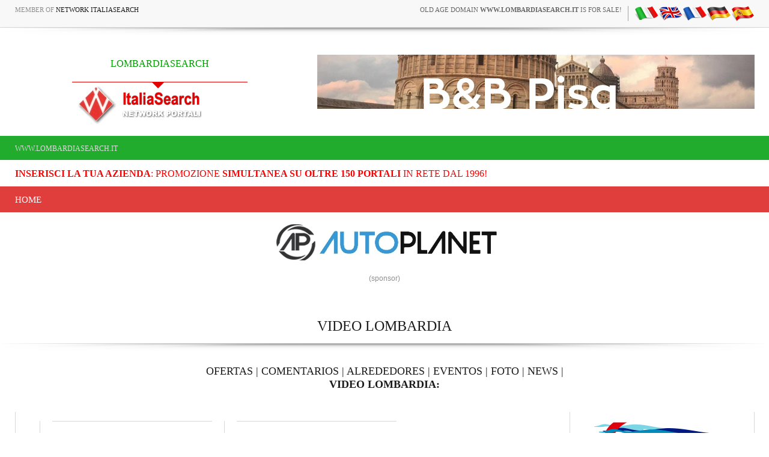

--- FILE ---
content_type: text/html
request_url: https://www.lombardiasearch.it/ln.asp?pagina=video&regione=lombardia&lingua=spa
body_size: 11502
content:
<!-- security -->


<!DOCTYPE HTML PUBLIC "-//W3C//DTD HTML 4.01 Transitional//EN" "https://www.w3.org/TR/html4/loose.dtd">

<html lang="es-ES" prefix="og: https://ogp.me/ns#">
    <head>
	
<link rel="shortcut icon" href="https://cdn.koinext.it/network/favicon.ico" />
<title>Video   lombardia</title>
<meta name="description" content="Video   lombardia  " />
<meta property="og:title" content="Video   lombardia">
<meta property="og:image" content="">
<meta property="og:type" content="website">
<meta property="og:site_name" content="https://www.lombardiasearch.it">
<meta property="og:description" content="Video ">
<meta name="keywords" content="video " />
<meta http-equiv="content-script-type" content="text/javascript" />
<meta http-equiv="content-style-type" content="text/css" />
<meta name="classification" content="travel" />
<meta name="distribution" content="global" />
<meta name="coverage" content="worldwide" />
<!-- Google Analytics -->
<script async src="https://www.googletagmanager.com/gtag/js?id=G-NFMT4GGDMJ"></script>
<script>
  window.dataLayer = window.dataLayer || [];
  function gtag(){dataLayer.push(arguments);}
  gtag('js', new Date());

  gtag('config', 'G-NFMT4GGDMJ');
</script>


<meta name="robots" content="index,follow">

<link rel="stylesheet" type="text/css" href="https://utilhtw.koinext.it/inclusioni/testa.css" />
<link rel="stylesheet" type="text/css" href="https://utilhtw.koinext.it/lettura/cla_template/minisito.css" />
<link rel="stylesheet" type="text/css" href="https://utilhtw.koinext.it/lettura/hotel_italia.css" />
<script type="text/javascript" src="https://ajax.googleapis.com/ajax/libs/jquery/1.5.0/jquery.min.js"></script>
<link rel="stylesheet" type="text/css" href="https://servizi.koinext.it/util/tabs/css/simpletabs.css" />
<script src="https://servizi.koinext.it/util/tabs/js/simpletabs_1.3.js" type="text/javascript"></script>
<script type="text/javascript" src="https://servizi.koinext.it/js/switchcontent.js" ></script>

<style type="text/css">

.handcursor{
cursor:hand;
cursor:pointer;
}

</style>

<!-- Tagcloud script -->

<!--[if lt IE 9]><script type="text/javascript" src="https://www.hotelsweb.it/hotelsweb/inclusioni/testa_new/tagcloudie9.js"></script><![endif]-->
    <script src="https://www.hotelsweb.it/hotelsweb/inclusioni/testa_new/tagcloud.js" type="text/javascript"></script>
    <script type="text/javascript">
     // window.onload = function() {
       function CloudTags(){
        try {
          TagCanvas.Start('htwCont','htwTags',{
            textColour: '#000000',
            outlineColour: '#000080',
            reverse: true,
            depth: 0.8,
            maxSpeed: 0.05
          });
        } catch(e) {
          // something went wrong, hide the canvas container
          document.getElementById('myTagContainer').style.display = 'none';
        }
      };
    </script>


<script type="text/javascript">
<!--
var xmlHttp;

function GetXmlHttpObject()
{
   var xmlHttp=null;
   try
   {
      // Firefox, Opera 8.0+, Safari
      xmlHttp=new XMLHttpRequest();
   }
   catch (e)
   {
      //Internet Explorer
      try
      {
         xmlHttp=new ActiveXObject("Msxml2.XMLHTTP");
      }
      catch (e)
      {
         xmlHttp=new ActiveXObject("Microsoft.XMLHTTP");
      }
   }
   return xmlHttp;
}

function ckdatic(){
 if(document.getElementById("scelta").value == ""){
  alert("Selezionare una localit�\nSelect a City");
 } else {
  codeAddress(document.getElementById('scelta').value,12)
 }
}
function mappa_resize(valore){
 var newsize=0;
 var mysize=map.getZoom();
 newsize=parseInt(mysize) + valore;
 map.setZoom(newsize);
}
function vai(chi){
 var link_d = eval("document.getElementById('" + chi + "').value");
 parent.self.location.href=(link_d);
 //alert(link_d);
}
// -->
</script>


<script type="text/javascript">
 function cerca_dint(pagina,chi){
  var luogo="";
  if(chi == "R"){
   luogo=document.getElementById("xregione").value;
  }
  if(chi == "P"){
   luogo=document.getElementById("xprovincia").value;
  }
  if(chi == "C"){
   luogo=document.getElementById("xcitta").value;
  }
  luogo=luogo.replace(/�/g, "%20");
  parent.self.location.href = (pagina + luogo);
 }
</script>

<meta http-equiv="content-type" content="text/html; charset=utf-8"/>
<!-- tagclouds -->

<script src="https://ajax.googleapis.com/ajax/libs/jquery/1.10.1/jquery.min.js"></script>
<!-- secure mail -->

<link rel="stylesheet" href="https://www.italiasearch.it/italy/network/style.css">

<link rel="stylesheet" href="https://cdn.koinext.it/network/css/responsive.css"/>
<!-- LayerSlider stylesheet -->
<link rel="stylesheet" href="https://cdn.koinext.it/siti.koinext.it/util/AnywebSlideshow/layerslider/css/layerslider.css" type="text/css">		
<!-- highslide -->
<script type="text/javascript" src="https://cdn.koinext.it/siti.koinext.it/util/HS/highslide/highslide-full.js"></script>
<link rel="stylesheet" type="text/css" href="https://cdn.koinext.it/siti.koinext.it/util/HS/highslide/highslide.css" />
<script type="text/javascript">
hs.graphicsDir = "https://cdn.koinext.it/siti.koinext.it/util/HS/highslide/graphics/"
</script>
<!-- theme minisiti -->
<meta name="viewport" content="initial-scale = 1.0, maximum-scale = 1.0, user-scalable = no, width = device-width">
<!--[if lt IE 9]><script src="https://html5shiv.googlecode.com/svn/trunk/html5.js"></script><![endif]-->
<script src="https://inc.networkportali.it/aziende/minisito/theme_minisito/jquery.js"></script>
<script src="https://inc.networkportali.it/aziende/minisito/theme_minisito/script.js"></script>
<script src="https://inc.networkportali.it/aziende/minisito/theme_minisito/script.responsive.js"></script>
<style>.art-content .art-postcontent-0 .layout-item-0 { padding-right: 10px;padding-left: 10px;  }
.art-content .art-postcontent-0 .layout-item-1 { padding-right: 10px;padding-left: 8px;  }
.art-content .art-postcontent-0 .layout-item-2 { padding: 0px;  }
.ie7 .post .layout-cell {border:none !important; padding:0 !important; }
.ie6 .post .layout-cell {border:none !important; padding:0 !important; }
</style>
<link rel="stylesheet" href="https://inc.networkportali.it/aziende/minisito/theme_minisito/style.css" media="screen">
<!--[if lte IE 7]><link rel="stylesheet" href="https://inc.networkportali.it/aziende/minisito/theme_minisito/style.ie7.css" media="screen" /><![endif]-->
<link rel="stylesheet" href="https://inc.networkportali.it/aziende/minisito/theme_minisito/style.responsive.css" media="all">
<!-- /theme minisiti -->
<link rel="shortcut icon" href="https://cdn.koinext.it/koinext/favicon/favicon.ico" type="image/gif">
<link rel="apple-touch-icon" sizes="57x57" href="https://cdn.koinext.it/koinext/favicon/apple-icon-57x57.png">
<link rel="apple-touch-icon" sizes="60x60" href="https://cdn.koinext.it/koinext/favicon/apple-icon-60x60.png">
<link rel="apple-touch-icon" sizes="72x72" href="https://cdn.koinext.it/koinext/favicon/apple-icon-72x72.png">
<link rel="apple-touch-icon" sizes="76x76" href="https://cdn.koinext.it/koinext/favicon/apple-icon-76x76.png">
<link rel="apple-touch-icon" sizes="114x114" href="https://cdn.koinext.it/koinext/favicon/apple-icon-114x114.png">
<link rel="apple-touch-icon" sizes="120x120" href="https://cdn.koinext.it/koinext/favicon/apple-icon-120x120.png">
<link rel="apple-touch-icon" sizes="144x144" href="https://cdn.koinext.it/koinext/favicon/apple-icon-144x144.png">
<link rel="apple-touch-icon" sizes="152x152" href="https://cdn.koinext.it/koinext/favicon/apple-icon-152x152.png">
<link rel="apple-touch-icon" sizes="180x180" href="https://cdn.koinext.it/koinext/favicon/apple-icon-180x180.png">
<link rel="icon" type="image/png" sizes="192x192"  href="https://cdn.koinext.it/koinext/favicon/android-icon-192x192.png">
<link rel="icon" type="image/png" sizes="32x32" href="https://cdn.koinext.it/koinext/favicon/favicon-32x32.png">
<link rel="icon" type="image/png" sizes="96x96" href="https://cdn.koinext.it/koinext/favicon/favicon-96x96.png">
<link rel="icon" type="image/png" sizes="16x16" href="https://cdn.koinext.it/koinext/favicon/favicon-16x16.png">
<link rel="manifest" href="https://cdn.koinext.it/koinext/favicon/manifest.json">
<meta name="msapplication-TileColor" content="#ffffff">
<meta name="msapplication-TileImage" content="https://cdn.koinext.it/koinext/favicon/ms-icon-144x144.png">
<meta name="theme-color" content="#ffffff">
 <link rel="stylesheet" href="https://inc.networkportali.it/theme/network_knx/css/bootstrap.css" media="all" />
 <link rel="stylesheet" href="https://inc.networkportali.it/theme/network_knx/css/font-awesome.css" media="all" />
 <link rel="stylesheet" href="https://inc.networkportali.it/theme/network_knx/css/superfish.css" media="all" />
 <link rel="stylesheet" href="https://inc.networkportali.it/theme/network_knx/css/owl.carousel.css" media="all" />
 <link rel="stylesheet" href="https://inc.networkportali.it/theme/network_knx/css/owl.theme.css" media="all" />

 <link rel="stylesheet" href="https://inc.networkportali.it/theme/network_knx/css/jquery.navgoco.css"/>
 <link rel="stylesheet" href="https://inc.networkportali.it/theme/network_knx/style.css">
 <link rel="stylesheet" href="https://inc.networkportali.it/theme/network_knx/css/responsive.css"/>
 <script src="https://inc.networkportali.it/theme/network_knx/js/modernizr.custom.60104.js"></script>
		
<link rel="shortcut icon" href="https://cdn.koinext.it/network/favicon.ico" />
<link href='https://servizi.koinext.it/anyweb_mobile.png' rel='apple-touch-icon' type='image/png'>
<link href='https://servizi.koinext.it/anyweb_mobile.png' rel='apple-touch-startup-image'>		

	</head>



<body class="kopa-home-4">


<style>
    /* Responsivo per il logo e banner */
    .header-top-2 .wrapper {
        display: flex;
        justify-content: space-between;
        align-items: center;
    }

    #logo-container {
        text-align: center;
        position: relative;
        z-index: 999;
        flex: 1; /* Permette al logo di occupare spazio e adattarsi */
    }

    #logo-container img {
        max-width: 100%;
        height: auto;
    }

    .top-banner {
        margin-left: 20px;
    }

    /* Mobile View */
    @media (max-width: 768px) {
        .header-top-2 .wrapper {
            flex-direction: column;
            align-items: center;
        }

        .top-banner {
            margin-left: 0;
            margin-top: 10px;
            text-align: center;
        }
    }
</style>

    <div class="kopa-page-header">
        <div class="header-top">
            <div class="wrapper clearfix">
                <span class="kopa-current-time pull-left">Member of <a href="https://www.italiasearch.it">Network ItaliaSearch</a></span>

                <nav class="top-nav pull-right">
                    <ul class="top-menu clearfix">
					
					<li>
					   <a target="_blank" title="old age domain" href="https://www.dominiweb.it">old age domain <b>www.lombardiasearch.it</b> is for sale!</a>
					</li>					
					    <li><table border="0" cellspacing="0" cellpadding="0"><tr><td align="center"><a title=" it" href="https://www.lombardiasearch.it/ln.asp?lingua=ita&amp;pagina=video&regione=lombardia"><img src="https://www.hotelsweb.it/flags/it.png" border="0" alt="it" /></a></td><td align="center"><a title=" en" href="https://www.lombardiasearch.it/ln.asp?lingua=ing&amp;pagina=video&regione=lombardia"><img src="https://www.hotelsweb.it/flags/en.png" border="0" alt="en" /></a></td><td align="center"><a title=" fr" href="https://www.lombardiasearch.it/ln.asp?lingua=fra&amp;pagina=video&regione=lombardia"><img src="https://www.hotelsweb.it/flags/fr.png" border="0" alt="fr" /></a></td><td align="center"><a title=" de" href="https://www.lombardiasearch.it/ln.asp?lingua=deu&amp;pagina=video&regione=lombardia"><img src="https://www.hotelsweb.it/flags/de.png" border="0" alt="de"/></a></td><td align="center"><a title=" es" href="https://www.lombardiasearch.it/ln.asp?lingua=spa&amp;pagina=video&regione=lombardia"><img src="https://www.hotelsweb.it/flags/es.png" border="0" alt="es" /></a></td></tr></table></li>	
                    </ul>
                </nav>

            </div>
        </div>
		
		<img src="https://cdn.koinext.it/web/riga-H80.png" alt="shadow" height="20" width="100%">

		
<div class="header-top-2">
    <div class="wrapper clearfix" style="z-index:99999; display: flex; justify-content: space-between; align-items: center;">
        	

        <div id="logo-container" class="pull-left" style="text-align:center; position:relative; z-index:999;">
            <a href="https://www.lombardiasearch.it" title="LOMBARDIASEARCH">
                
                    <div style="height:40px; font-size:12pt; font-family:times; color:#009900;">
                        LOMBARDIASEARCH
                    </div>
                
                
                <img src="https://www.italiasearch.it/italy/network/placeholders/logo-2.png" alt="LOMBARDIASEARCH" title="LOMBARDIASEARCH" style="max-width:100%; height:auto;" />
            </a>
        </div>
        
				


        <div class="top-banner pull-right">
            <!-- Begin -  Site: Jollyportal Zone: 728 x 90 UAP Super Banner -->
<script language='javascript' src="https://www.bannerbuy.it/ads/Sequence2.aspx?ZoneID=3&amp;CountImpressions=True&amp;Total=1&amp;SiteID=1" type="text/javascript"></script>
<!-- End -  Site: Jollyportal Zone: 728 x 90 UAP Super Banner --> 
        </div>
    </div>
</div>


		
		
        <div class="header-bottom" style="bgcolor:#21AC2D;background-color:#21AC2D;text-color:#ffffff;">
            <div class="wrapper">
                <nav class="secondary-nav">
                    <ul class="secondary-menu clearfix">    
                      <li><a href="#">www.lombardiasearch.it</a></li> 
                    </ul>
                </nav>
            </div>
        </div>
		<div class="header-bottom" style="bgcolor:#ffffff;background-color:#ffffff;text-color:#000000; :right;">
            <div class="wrapper">
                <nav class="secondary-nav">
                    <ul class="secondary-menu clearfix">    
                      <li><a target="_blank" href="https://www.networkportali.it">
<font size="3" color="red">
<b>Inserisci la tua Azienda</b>: promozione <b>simultanea su oltre 150 portali</b> in rete dal 1996! 
</font>
</a></li>
                             
                    </ul>
                </nav>
            </div>
        </div>
        <div class="header-middle">
            <div class="wrapper">
                <nav class="main-nav">
                    <ul class="main-menu clearfix">  
                      
<li><a href="https://www.lombardiasearch.it">Home</a></li>

  
                    </ul>
                    <i class='fa fa-align-justify'></i>
                    <div class="mobile-menu-wrapper">
                        <ul id="mobile-menu">
                          
<li><a href="https://www.lombardiasearch.it">Home</a></li>

  
                        </ul>
                    </div>
                </nav>
            </div>
        </div>
	
	
    </div>
	<center>
	<br>
	<!-- Begin -  Site: www.networkportali.it Zone: 468x60 Traditional Banner -->
<script language="javascript"  type="text/javascript">
<!--
var browName = navigator.appName;
var SiteID = 1;
var ZoneID = 1;
var browDateTime = (new Date()).getTime();
var wd = window.innerWidth || document.documentElement.clientWidth || document.body.clientWidth;
if (browName=='Netscape')
{
document.write('<s'+'cript lang' + 'uage="jav' + 'ascript" src="https://www.bannerbuy.it/ads/a.aspx?ZoneID=' + ZoneID + '&amp;Task=Get&amp;IFR=False&amp;Browser=NETSCAPE4&amp;PageID=99999&amp;SiteID=' + SiteID + '&amp;Random=' + browDateTime  + '&amp;wd=' + wd  + '">'); document.write('</'+'scr'+'ipt>');
}
if (browName!='Netscape')
{
document.write('<s'+'cript lang' + 'uage="jav' + 'ascript" src="https://www.bannerbuy.it/ads/a.aspx?ZoneID=' + ZoneID + '&amp;Task=Get&amp;IFR=False&amp;PageID=99999&amp;SiteID=' + SiteID + '&amp;Random=' + browDateTime  + '&amp;wd=' + wd  + '">'); document.write('</'+'scr'+'ipt>');
}
// --> 
</script>
<!-- End -  Site: www.networkportali.it Zone: 468x60 Traditional Banner -->	
	<br>(sponsor)
	</center>
	
	<br><br>
<h1>VIDEO   LOMBARDIA</h1>
<img src="https://cdn.koinext.it/web/riga-H80.png" alt="shadow" height="20" width="100%">


<h4>
<a target="_top" href="https://www.lombardiasearch.it/ln.asp?pagina=offerte&amp;regione=lombardia&amp;lingua=spa">OFERTAS</a> | 
<a target="_top" href="https://www.lombardiasearch.it/ln.asp?pagina=recensioni&amp;regione=lombardia&amp;lingua=spa">COMENTARIOS</a> | 
<a target="_top" href="https://www.lombardiasearch.it/ln.asp?pagina=dintorni&amp;regione=lombardia&amp;lingua=spa">ALREDEDORES</a> | 
<a target="_top" href="https://www.lombardiasearch.it/ln.asp?pagina=eventi&amp;regione=lombardia&amp;lingua=spa">EVENTOS</a> | 


<a target="_top" href="https://www.lombardiasearch.it/ln.asp?pagina=foto&amp;lk=lombardia&amp;regione=lombardia&amp;lingua=spa">FOTO</a> | 


<a target="_top" href="https://www.lombardiasearch.it/ln.asp?pagina=notizie&amp;regione=lombardia&amp;lingua=spa">NEWS</a> | 
<!--
<a target="_top" href="https://www.lombardiasearch.it/ln.asp?pagina=lavoro&amp;regione=lombardia&amp;lingua=spa">OFERTAS DE TRABAJO</a> | 
-->
<br>


<b>VIDEO   LOMBARDIA:</b>
</h4>



<br>

 
    <div id="main-content">
		
        <section class="main-section">

                <div class="wrapper clearfix">

                    <div class="main-col pull-left"> 
                        <section class="entry-list">

                            <ul class="clearfix entry-masonry-list">
<li class="masonry-item">
<article class="entry-item clearfix">
<div class="entry-thumb2">
<img src="https://i4.ytimg.com/vi/Y7yBkgTVKA4/hqdefault.jpg"   height="180" width="180" alt="" />
</div>
<div class="entry-content" style="min-height:180px;"><header>
<span class="entry-author pull-left">LOMBARDIA > Milano</span><br>
<h2 class="entry-title"><a title="Renato Raimo Tutor a 'Detto Fatto' il 9 ottobre 2019" href="?pagina=video&regione=lombardia&IDRIC=8700">RENATO RAIMO TUTOR A 'DETTO FATTO' IL 9 OTTOBRE 2019</a></h2>
<span class="entry-author pull-left">by RENATO RAIMO</span>
</header>
</div>
</article>
</li>
<li class="masonry-item">
<article class="entry-item clearfix">
<div class="entry-thumb2">
<img src="https://i4.ytimg.com/vi/3bsqZkJ0Lmg/hqdefault.jpg"   height="180" width="180" alt="" />
</div>
<div class="entry-content" style="min-height:180px;"><header>
<span class="entry-author pull-left">LOMBARDIA > Milano</span><br>
<h2 class="entry-title"><a title="Renato Raimo Tutor a 'Detto Fatto' il 18 aprile 2019" href="?pagina=video&regione=lombardia&IDRIC=8701">RENATO RAIMO TUTOR A 'DETTO FATTO' IL 18 APRILE 2019</a></h2>
<span class="entry-author pull-left">by RENATO RAIMO</span>
</header>
</div>
</article>
</li>
<li class="masonry-item">
<article class="entry-item clearfix">
<div class="entry-thumb2">
<img src="https://i4.ytimg.com/vi/Eo8GcloUFc8/hqdefault.jpg"   height="180" width="180" alt="" />
</div>
<div class="entry-content" style="min-height:180px;"><header>
<span class="entry-author pull-left">LOMBARDIA > Milano</span><br>
<h2 class="entry-title"><a title="Renato Raimo Tutor a 'Detto Fatto' il 7 novembre 2019" href="?pagina=video&regione=lombardia&IDRIC=8702">RENATO RAIMO TUTOR A 'DETTO FATTO' IL 7 NOVEMBRE 2019</a></h2>
<span class="entry-author pull-left">by RENATO RAIMO</span>
</header>
</div>
</article>
</li>
<li class="masonry-item">
<article class="entry-item clearfix">
<div class="entry-thumb2">
<img src="https://i4.ytimg.com/vi/uj4bfrkawt0/hqdefault.jpg"   height="180" width="180" alt="" />
</div>
<div class="entry-content" style="min-height:180px;"><header>
<span class="entry-author pull-left">LOMBARDIA > Milano</span><br>
<h2 class="entry-title"><a title="Renato Raimo a Detto Fatto, Ambasciatore del FAI" href="?pagina=video&regione=lombardia&IDRIC=8533">RENATO RAIMO A DETTO FATTO, AMBASCIATORE DEL FAI</a></h2>
<span class="entry-author pull-left">by RENATO RAIMO</span>
</header>
</div>
</article>
</li>
<li class="masonry-item">
<article class="entry-item clearfix">
<div class="entry-thumb2">
<img src="https://i4.ytimg.com/vi/9tVKfcqjdxQ/hqdefault.jpg"   height="180" width="180" alt="" />
</div>
<div class="entry-content" style="min-height:180px;"><header>
<span class="entry-author pull-left">Lombardia > Como</span><br>
<h2 class="entry-title"><a title="Trovate 300 MONETE d'ORO romane a Como" href="?pagina=video&regione=lombardia&IDRIC=8345">TROVATE 300 MONETE D'ORO ROMANE A COMO</a></h2>
<span class="entry-author pull-left">by NETWORK PORTALI</span>
</header>
</div>
</article>
</li>
<li class="masonry-item">
<article class="entry-item clearfix">
<div class="entry-thumb2">
<img src="https://i4.ytimg.com/vi/6gTqVduQ3CA/hqdefault.jpg"   height="180" width="180" alt="" />
</div>
<div class="entry-content" style="min-height:180px;"><header>
<span class="entry-author pull-left">lombardia > Milano</span><br>
<h2 class="entry-title"><a title="Il video promosso dalla Presidenza della Regione all�Expo Milano 2015" href="?pagina=video&regione=lombardia&IDRIC=3942">IL VIDEO PROMOSSO DALLA PRESIDENZA DELLA REGIONE ALL�EXPO ...</a></h2>
<span class="entry-author pull-left">by NETWORK PORTALI</span>
</header>
</div>
</article>
</li>
<li class="masonry-item">
<article class="entry-item clearfix">
<div class="entry-thumb2">
<img src="https://i4.ytimg.com/vi/4EYFH3SR6ak/hqdefault.jpg"   height="180" width="180" alt="" />
</div>
<div class="entry-content" style="min-height:180px;"><header>
<span class="entry-author pull-left">lombardia > Milano</span><br>
<h2 class="entry-title"><a title="Veneto for Expo 2015 - english version" href="?pagina=video&regione=lombardia&IDRIC=3943">VENETO FOR EXPO 2015 - ENGLISH VERSION</a></h2>
<span class="entry-author pull-left">by NETWORK PORTALI</span>
</header>
</div>
</article>
</li>
<li class="masonry-item">
<article class="entry-item clearfix">
<div class="entry-thumb2">
<img src="https://i4.ytimg.com/vi/-4F1mQ-c-B8/hqdefault.jpg"   height="180" width="180" alt="" />
</div>
<div class="entry-content" style="min-height:180px;"><header>
<span class="entry-author pull-left">lombardia > Milano</span><br>
<h2 class="entry-title"><a title="Trentino a EXPO 2015" href="?pagina=video&regione=lombardia&IDRIC=3939">TRENTINO A EXPO 2015</a></h2>
<span class="entry-author pull-left">by NETWORK PORTALI</span>
</header>
</div>
</article>
</li>
<li class="masonry-item">
<article class="entry-item clearfix">
<div class="entry-thumb2">
<img src="https://i4.ytimg.com/vi/p8ZkJJe2FLQ/hqdefault.jpg"   height="180" width="180" alt="" />
</div>
<div class="entry-content" style="min-height:180px;"><header>
<span class="entry-author pull-left">Lombardia > tremonsine</span><br>
<h2 class="entry-title"><a title="Strada della forra Tremonsine brescia" href="?pagina=video&regione=lombardia&IDRIC=3940">STRADA DELLA FORRA TREMONSINE BRESCIA</a></h2>
<span class="entry-author pull-left">by NETWORK PORTALI</span>
</header>
</div>
</article>
</li>
<li class="masonry-item">
<article class="entry-item clearfix">
<div class="entry-thumb2">
<img src="https://i4.ytimg.com/vi/D8LrKGLiuhM/hqdefault.jpg"   height="180" width="180" alt="" />
</div>
<div class="entry-content" style="min-height:180px;"><header>
<span class="entry-author pull-left">Lombardia > Milano</span><br>
<h2 class="entry-title"><a title="Voyager Sant'Ambrogio Storia e Segreti" href="?pagina=video&regione=lombardia&IDRIC=3749">VOYAGER SANT'AMBROGIO STORIA E SEGRETI</a></h2>
<span class="entry-author pull-left">by BED AND BREAKFAST BAOBAB</span>
</header>
</div>
</article>
</li>
<li class="masonry-item">
<article class="entry-item clearfix">
<div class="entry-thumb2">
<img src="https://i4.ytimg.com/vi/Z5yRoqsn1HA/hqdefault.jpg"   height="180" width="180" alt="" />
</div>
<div class="entry-content" style="min-height:180px;"><header>
<span class="entry-author pull-left">Lombardia > Milano</span><br>
<h2 class="entry-title"><a title="Chiesa Sant'Ambrogio Milano" href="?pagina=video&regione=lombardia&IDRIC=3746">CHIESA SANT'AMBROGIO MILANO</a></h2>
<span class="entry-author pull-left">by BED AND BREAKFAST BAOBAB</span>
</header>
</div>
</article>
</li>
<li class="masonry-item">
<article class="entry-item clearfix">
<div class="entry-thumb2">
<img src="https://i4.ytimg.com/vi/YJExjPC5b3I/hqdefault.jpg"   height="180" width="180" alt="" />
</div>
<div class="entry-content" style="min-height:180px;"><header>
<span class="entry-author pull-left">LOMBARDIA > LUINO</span><br>
<h2 class="entry-title"><a title="Luino (VA) - Borghi d'Italia" href="?pagina=video&regione=lombardia&IDRIC=3729">LUINO (VA) - BORGHI D'ITALIA</a></h2>
<span class="entry-author pull-left">by NETWORK PORTALI</span>
</header>
</div>
</article>
</li>
<li class="masonry-item">
<article class="entry-item clearfix">
<div class="entry-thumb2">
<img src="https://i4.ytimg.com/vi/HfKymMlUXy0/hqdefault.jpg"   height="180" width="180" alt="" />
</div>
<div class="entry-content" style="min-height:180px;"><header>
<span class="entry-author pull-left">LOMBARDIA > MILANO</span><br>
<h2 class="entry-title"><a title="MILANO CASTELLO SFORZESCO 4K DRONE SHOTS I riprese aeree drone Milano" href="?pagina=video&regione=lombardia&IDRIC=3655">MILANO CASTELLO SFORZESCO 4K DRONE SHOTS I RIPRESE AEREE ...</a></h2>
<span class="entry-author pull-left">by NETWORK PORTALI</span>
</header>
</div>
</article>
</li>
<li class="masonry-item">
<article class="entry-item clearfix">
<div class="entry-thumb2">
<img src="https://i4.ytimg.com/vi/8WmGYD0-n2g/hqdefault.jpg"   height="180" width="180" alt="" />
</div>
<div class="entry-content" style="min-height:180px;"><header>
<span class="entry-author pull-left">LOMBARDIA > MILANO</span><br>
<h2 class="entry-title"><a title="MILANO PORTA NUOVA E STAZIONE CENTRALE 4K DRONE SHOTS I drone riprese aeree" href="?pagina=video&regione=lombardia&IDRIC=3654">MILANO PORTA NUOVA E STAZIONE CENTRALE 4K DRONE SHOTS I ...</a></h2>
<span class="entry-author pull-left">by NETWORK PORTALI</span>
</header>
</div>
</article>
</li>
<li class="masonry-item">
<article class="entry-item clearfix">
<div class="entry-thumb2">
<img src="https://i4.ytimg.com/vi/emy30s_OVl4/hqdefault.jpg"   height="180" width="180" alt="" />
</div>
<div class="entry-content" style="min-height:180px;"><header>
<span class="entry-author pull-left">LOMBARDIA > MILANO</span><br>
<h2 class="entry-title"><a title="MILANO DUOMO E GALLERIA - 4K DRONE SHOTS I riprese aeree drone milano" href="?pagina=video&regione=lombardia&IDRIC=3657">MILANO DUOMO E GALLERIA - 4K DRONE SHOTS I RIPRESE AEREE ...</a></h2>
<span class="entry-author pull-left">by NETWORK PORTALI</span>
</header>
</div>
</article>
</li>
</ul>
<div style="float:center;text-align:center;" class="pagination clearfix">
<hr><ul class="page-numbers clearfix">
<li><span class="page-numbers current">PAGE 1 / 2</span></li>
 <li><a title="Video   lombardia" class="page-numbers" href="?pagina=video&regione=lombardia&pag=2"> >> </a></li>
</ul><hr></div><br><br>

						<br>
						<img src="https://cdn.koinext.it/web/riga-H80.png" alt="shadow" height="20" width="100%">
						<br>

							
						<br><br>
						<img src="https://cdn.koinext.it/web/riga-H80.png" alt="shadow" height="20" width="100%">
						<br>
								
							
							
<br>	
<center>	
 	
</center> 
                        </section>
                    </div>

	
				
 <div class="sidebar widget-area-2 pull-left">
                        

					   <div class="widget kopa-article-list-1-widget">
					  
<img alt="search" width="224" height="85" src="https://www.sailory.com/logo_sailory.gif">
 
   

 
 <script>
  (function() {
    var cx = '005059188355323051910:9vbycs_royk';
    var gcse = document.createElement('script');
    gcse.type = 'text/javascript';
    gcse.async = true;
    gcse.src = 'https://cse.google.com/cse.js?cx=' + cx;
    var s = document.getElementsByTagName('script')[0];
    s.parentNode.insertBefore(gcse, s);
  })();
</script>
<gcse:search></gcse:search>



<img src="https://cdn.koinext.it/web/riga-H80.png" alt="shadow" height="20" width="100%">

                               
                            <h4 class="widget-title" style="background-color:#c0c0c0;"><br>Promozione aziende </h4>

                            <article class="last-item clearfix">
                                <div class="entry-content" style="text-align:center;">
								<a title="realizzazione siti web " target="_blank" href="https://www.speedyweb.it">
									<img border="0" height="180" width="180" alt="realizzazione siti web " src="https://static.koinext.it/Fotohtl/speedyanagrafica.jpg">
									<br>
                                    <span>dal 1996 in continua <b>innovazione tecnologica</b>!<br>Sfrutta tecnologie avanzate per avere un sito web ottimizzato al 100%</span></a>
                                </div>
                            </article>

<img src="https://cdn.koinext.it/web/riga-H80.png" alt="shadow" height="20" width="100%">
<br>							
							
                            <article class="last-item clearfix">
                                <div class="entry-content" style="text-align:center;">
							
<a title="network portali" target="_blank" href="https://www.networkportali.it/">
<img height="180" width="180" alt="inserimento network portali" src="https://inc.networkportali.it/img/inserimento-network-portali-180.png"><br>
Questo portale aderisce al progetto di<br><b>PROMOZIONE MULTI-CANALE</b>:<br>unico inserimento, multipla promozione!
</a>
  
                                </div>
                            </article>

<img src="https://cdn.koinext.it/web/riga-H80.png" alt="shadow" height="20" width="100%">
<br>

						
                            <article class="last-item clearfix">
                                <div class="entry-content" style="text-align:center;">
								<a title="web sincronizzato" target="_blank" href="https://www.koinext.it">
								<img height="180" width="180" alt="siti web " src="https://static.koinext.it/Fotohtl/koinextanagrafica.jpg">
								<br>
                                    <span><b>Koinext, piattaforma Web Multi-canale.</b><br>Rottama il tuo sito e gestisci tutto il tuo Web con un click <b>simultaneamente</b>!</span></a>
                                </div>
                            </article>							
								
<img src="https://cdn.koinext.it/web/riga-H80.png" alt="shadow" height="20" width="100%">

						<br>	

                            <h3 class="widget-title">Hotel </h3>





							<p align="center">



							
<br>
<img src="https://cdn.koinext.it/web/riga-H80.png" alt="shadow" height="20" width="100%">
<br>
							
		  <h4 class="widget-title">Follow us</h4>	

 <div id="fb-root"></div>
<script>(function(d, s, id) {
  var js, fjs = d.getElementsByTagName(s)[0];
  if (d.getElementById(id)) return;
  js = d.createElement(s); js.id = id;
  js.src = "//connect.facebook.net/it_IT/sdk.js#xfbml=1&version=v2.6";
  fjs.parentNode.insertBefore(js, fjs);
}(document, 'script', 'facebook-jssdk'));</script>

<div style="align:center;float:center;text-align:center;">
<div class="fb-page" data-href="https://www.facebook.com/network.portali.jollyportal/" data-width="300" data-small-header="false" data-hide-cover="false" data-show-facepile="false">
<div class="fb-xfbml-parse-ignore">
<blockquote cite="https://www.facebook.com/network.portali.jollyportal/"><a rel="nofollow" target="_blank" href="https://www.facebook.com/network.portali.jollyportal/">Network Portali</a></blockquote></div></div>
</div>
<br><br>

		
	
 <div id="fb-root"></div>
<script>(function(d, s, id) {
  var js, fjs = d.getElementsByTagName(s)[0];
  if (d.getElementById(id)) return;
  js = d.createElement(s); js.id = id;
  js.src = "//connect.facebook.net/it_IT/sdk.js#xfbml=1&version=v2.6";
  fjs.parentNode.insertBefore(js, fjs);
}(document, 'script', 'facebook-jssdk'));</script>

<div style="align:center;float:center;text-align:center;">
<div class="fb-page" data-href="https://www.facebook.com/Italia.search/" data-width="300" data-small-header="false" data-hide-cover="false" data-show-facepile="false">
<div class="fb-xfbml-parse-ignore">
<blockquote cite="https://www.facebook.com/Italia.search/"><a rel="nofollow" target="_blank" href="https://www.facebook.com/Italia.search/">Circuito Italia Search</a></blockquote></div></div>
</div>

		

                     <center>
					 SHARE US<br>					
					
<div class="share42init" data-url="www.lombardiasearch.it/ln.asp?pagina=video&regione=lombardia&lingua=spa" data-image="" data-title="Video   lombardia" data-top1="150" data-top2="20" data-margin="0"></div>
<script type="text/javascript" src="https://cdn.koinext.it/koinext/koinext_social_share/share42.js"></script>

					</center>



							
<br>
<img src="https://cdn.koinext.it/web/riga-H80.png" alt="shadow" height="20" width="100%">
<br>    
                            <h4 class="entry-title">Banner & Annunci</h4>		
	
                            <ul class="older-post clearfix">
                                <li>
								
                                    <article class="entry-item clearfix">
                                        <div class="entry-content">
                                            <iframe name="ads" src="https://www.italiasearch.it/network/ads_laterali.asp" height="1500" width="250" border="0" frameborder="0" scrolling="no"></iframe>
                                        </div>										
                                    </article>
							
                                </li>
                            </ul>
							
                        </div>	
 </div>


                </div>
        </section>

    </div>


   <section class="dark-box">

    </section>

	




    <section class="dark-box">
        <div class="wrapper">
            <nav id="bottom-nav" class="text-left">		


    <style>
        .slider-container {
            width: 100%;
			height:auto;
			min-height:80px;
            overflow: hidden;
            border: 1px solid grey;
            border-radius: 10px;
            background: #c0c0c0;
			background-image: url(https://servizi.koinext.it/themes_koinext/knx_2022/background_style01.jpg);
        }

        .slider {
            display: flex;
            transition: transform 0.5s ease;
            cursor: grab;
        }

        .slider:active {
            cursor: grabbing;
        }

        .marchio {
            flex: 0 0 20%;
            display: flex;
            justify-content: center;
            align-items: center;
            padding: 10px;
        }

        .marchio img {
            max-width: 100%;
            max-height: 180px;
			min-height:80px;		
			min-width:80px;	
			box-shadow:4px 4px 4px 4px #c0c0c0;
        }

        .controls {
            display: flex;
            justify-content: space-between;
            margin-top: 10px;
        }

        .button {
            background-color: #1a2884;
            color: #fff;
            border: none;
            padding: 10px 20px;
            cursor: pointer;
            border-radius: 5px;
        }

        .button:disabled {
            background-color: #ccc;
            cursor: not-allowed;
        }
    </style>
	
    <div class="slider-container">
        <div id="slider" class="slider">
		
		
<div class="marchio"><a title="BANNER E ANNUNCI SU OLTRE 150 PORTALI ...SIMULTANEAMENTE! PI PISA TOSCANA" target="_blank" href="https://www.banmanpro.it"><img alt="BANNER E ANNUNCI SU OLTRE 150 PORTALI ...SIMULTANEAMENTE! PI PISA TOSCANA" src="https://static.koinext.it/Fotohtl/banneranagrafica.jpg" /></a></div>
<div class="marchio"><a title="DAL 1996 PI PISA TOSCANA" target="_blank" href="https://www.gildacosenza.it"><img alt="DAL 1996 PI PISA TOSCANA" src="https://static.koinext.it/Fotohtl/gildaanagrafica.jpg" /></a></div>
<div class="marchio"><a title="PARTNER AZIENDALE POLIVALENTE PI PISA TOSCANA" target="_blank" href="https://www.jollypartner.it"><img alt="PARTNER AZIENDALE POLIVALENTE PI PISA TOSCANA" src="https://static.koinext.it/Fotohtl/jollypartneranagrafica.jpg" /></a></div>
<div class="marchio"><a title="JOLLY SEO & TOP SEARCH ENGINE PI PISA TOSCANA" target="_blank" href="https://www.jollyseo.it"><img alt="JOLLY SEO & TOP SEARCH ENGINE PI PISA TOSCANA" src="https://static.koinext.it/Fotohtl/jollyseoanagrafica.jpg" /></a></div>
<div class="marchio"><a title="PIATTAFORMA WEB INTEGRATA MULTI-CANALE PI PISA TOSCANA" target="_blank" href="https://www.koinext.it"><img alt="PIATTAFORMA WEB INTEGRATA MULTI-CANALE PI PISA TOSCANA" src="https://static.koinext.it/Fotohtl/koinextanagrafica.jpg" /></a></div>
<div class="marchio"><a title="MAIL WEB, POSTA ELETTRONICA PROFESSIONALE PI PISA TOSCANA" target="_blank" href="https://www.mailweb.it"><img alt="MAIL WEB, POSTA ELETTRONICA PROFESSIONALE PI PISA TOSCANA" src="https://static.koinext.it/Fotohtl/mailwebanagrafica.jpg" /></a></div>
<div class="marchio"><a title="QR MENÙ DIGITALE PI PISA TOSCANA" target="_blank" href="https://www.qrmenudigitale.it"><img alt="QR MENÙ DIGITALE PI PISA TOSCANA" src="https://static.koinext.it/Fotohtl/menuanagrafica.jpg" /></a></div>
<div class="marchio"><a title="UNICO ACQUISTO, MULTIPLA  PROMOZIONE PI PISA TOSCANA" target="_blank" href="https://www.networkportali.it"><img alt="UNICO ACQUISTO, MULTIPLA  PROMOZIONE PI PISA TOSCANA" src="https://static.koinext.it/Fotohtl/networkanagrafica.jpg" /></a></div>
<div class="marchio"><a title="SITI DI COMMERCIO ELETTRONICO PI PISA TOSCANA" target="_blank" href="https://www.virtualshops.it"><img alt="SITI DI COMMERCIO ELETTRONICO PI PISA TOSCANA" src="https://static.koinext.it/Fotohtl/shopanagrafica.jpg" /></a></div>
<div class="marchio"><a title="CERTIFICAZIONE DEI SITI WEB UFFICIALI PI PISA TOSCANA" target="_blank" href="https://www.sitiwebufficiali.it"><img alt="CERTIFICAZIONE DEI SITI WEB UFFICIALI PI PISA TOSCANA" src="https://static.koinext.it/Fotohtl/sitiwebanagrafica.jpg" /></a></div>
<div class="marchio"><a title="SPEEDY WEB: IL SITO WEB VELOCE! PI PISA TOSCANA" target="_blank" href="https://www.speedyweb.it"><img alt="SPEEDY WEB: IL SITO WEB VELOCE! PI PISA TOSCANA" src="https://static.koinext.it/Fotohtl/speedyanagrafica.jpg" /></a></div>
<div class="marchio"><a title="SUITE PER LE STRUTTURE RICETTIVE PI PISA TOSCANA" target="_blank" href="https://www.suitebooking.it"><img alt="SUITE PER LE STRUTTURE RICETTIVE PI PISA TOSCANA" src="https://static.koinext.it/Fotohtl/suitebookinganagrafica.jpg" /></a></div>

        </div>
    </div>
    <div class="controls">
        <button id="prev" class="button">&#10094;</button>
        <button id="next" class="button">&#10095;</button>
    </div>
	<script>
        const slider = document.getElementById('slider');
        const prevButton = document.getElementById('prev');
        const nextButton = document.getElementById('next');
        const marchioCount = document.querySelectorAll('.marchio').length;
        const marchiosPerView = 5;
        let currentIndex = 0;
        let startX = 0;
        let currentTranslate = 0;
        let prevTranslate = 0;
        let isDragging = false;

        function updateSliderPosition() {
            const offset = currentIndex * -20; // Each marchio is 20% wide
            slider.style.transform = `translateX(${offset}%)`;
            prevButton.disabled = currentIndex === 0;
            nextButton.disabled = currentIndex >= marchioCount - marchiosPerView;
        }

        function autoSlide() {
            if (currentIndex < marchioCount - marchiosPerView) {
                currentIndex++;
            } else {
                currentIndex = 0;
            }
            updateSliderPosition();
        }

        let autoSlideInterval = setInterval(autoSlide, 2000); // Auto-slide every 3 seconds

        prevButton.addEventListener('click', () => {
            if (currentIndex > 0) {
                currentIndex--;
                updateSliderPosition();
                resetAutoSlide();
            }
        });

        nextButton.addEventListener('click', () => {
            if (currentIndex < marchioCount - marchiosPerView) {
                currentIndex++;
                updateSliderPosition();
                resetAutoSlide();
            }
        });

        function resetAutoSlide() {
            clearInterval(autoSlideInterval);
            autoSlideInterval = setInterval(autoSlide, 2000);
        }

        slider.addEventListener('touchstart', handleStart);
        slider.addEventListener('touchmove', handleMove);
        slider.addEventListener('touchend', handleEnd);
        slider.addEventListener('mousedown', handleStart);
        slider.addEventListener('mousemove', handleMove);
        slider.addEventListener('mouseup', handleEnd);
        slider.addEventListener('mouseleave', handleEnd);

        function handleStart(e) {
            isDragging = true;
            startX = getPositionX(e);
            slider.style.transition = 'none';
        }

        function handleMove(e) {
            if (!isDragging) return;
            const currentPosition = getPositionX(e);
            currentTranslate = prevTranslate + currentPosition - startX;
            slider.style.transform = `translateX(${currentTranslate}px)`;
        }

        function handleEnd() {
            isDragging = false;
            const movedBy = currentTranslate - prevTranslate;

            if (movedBy < -100 && currentIndex < marchioCount - marchiosPerView) currentIndex++;
            if (movedBy > 100 && currentIndex > 0) currentIndex--;

            updateSliderPosition();
            slider.style.transition = 'transform 0.5s ease';
            prevTranslate = currentIndex * -slider.offsetWidth / marchiosPerView;
            resetAutoSlide();
        }

        function getPositionX(event) {
            return event.type.includes('mouse') ? event.pageX : event.touches[0].clientX;
        }

        updateSliderPosition();
    </script>	               

            </nav>
        </div>
    </section>
	<center>
<a href="https://www.anyweb.it" title="anyweb">AnyWeb</a> | 
<a href="https://www.pisaonline.it" title="Pisa">Pisa</a>Online | 
<a title="piazza armerina" href="https://www.piazza-armerina.it">Piazza Armerina</a> | 
<a title="portali hotel" href="https://www.hotelsweb.it">Hotels Web</a> | 
<a title="portali italia" href="https://www.italiasearch.it">Italia Search</a>

<br><br><b>Web Portal member of <a href="https://www.networkportali.it">NETWORK PORTALI</a></b>

	</center>
	
 
<!-- Google Analytics -->
<script async src="https://www.googletagmanager.com/gtag/js?id=G-NFMT4GGDMJ"></script>
<script>
  window.dataLayer = window.dataLayer || [];
  function gtag(){dataLayer.push(arguments);}
  gtag('js', new Date());

  gtag('config', 'G-NFMT4GGDMJ');
</script>


</body>
</html>

--- FILE ---
content_type: application/x-javascript; charset=utf-8
request_url: https://www.bannerbuy.it/ads/a.aspx?ZoneID=7&Task=Get&IFR=False&Browser=NETSCAPE4&PageID=30173&SiteID=1&Random=1765633549496&wd=250
body_size: 63
content:
document.write('<a href=\"https://www.bannerbuy.it/ads/a.aspx?Task=Click&ZoneID=7&CampaignID=65&AdvertiserID=23&BannerID=78&SiteID=1&RandomNumber=1772848992&Keywords=\" target=\"_Blank\" rel=\"nofollow\"><img id=\"Picture\" style=\"max-width:100%; height:auto;\" src=\"https://www.bannerbuy.it/ads/imgs/Wedding%20in%20Tuscany.jpg\"  width=\"250\" height=\"250\" alt=\"\" title=\"\" align=\"Center\" border=\"0\"></a><br>'); adcode=' '